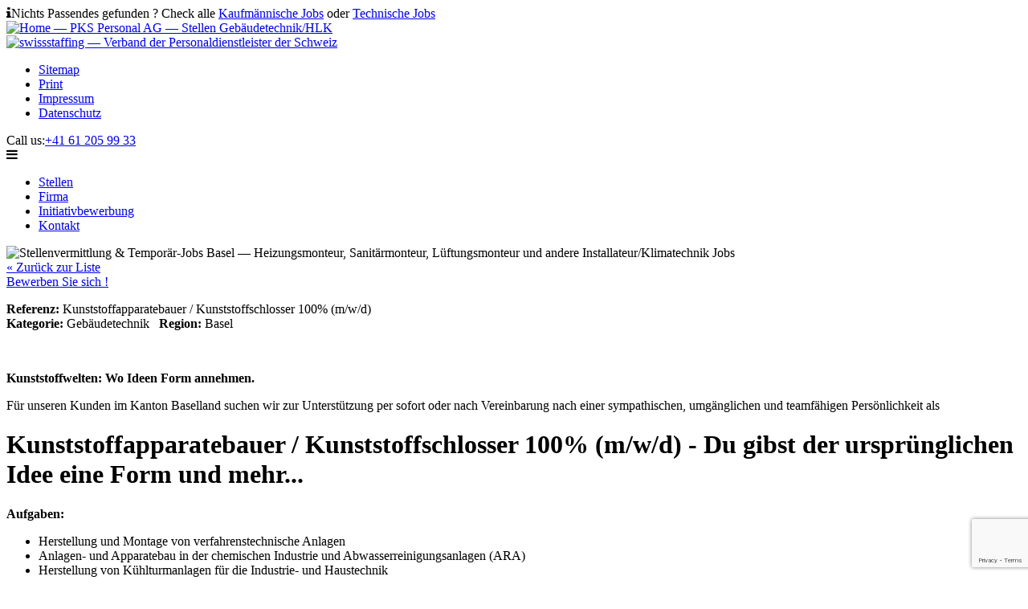

--- FILE ---
content_type: text/html; charset=UTF-8
request_url: https://www.jobs-heizungsmonteur-lueftungsmonteur-sanitaermonteur.ch/stellen/kunststoffapparatebauer-kunststoffschlosser-100-m-w-d/basel/gebaeudetechnik/39f652da
body_size: 13356
content:
<!DOCTYPE HTML>
<html lang="de">
<head>
	<meta http-equiv="Content-Type" content="text/html; charset=UTF-8" />
	<meta charset="UTF-8" />

<title>Kunststoffapparatebauer / Kunststoffschlosser 100% (m/w/d) | Basel | Gebäudetechnik</title>
<meta name="description" content="Kunststoffwelten: Wo Ideen Form annehmen. Für unseren Kunden im Kanton Baselland suchen wir zur Unterstützung per sofort   oder nach Vereinbarung  nach einer sympathischen, umgänglichen und   teamfähigen Persönlichkeit  als"/>
<meta name="keywords" content="kunststoffapparatebauer / kunststoffschlosser 100% (m/w/d),basel,gebäudetechnik"/>

		<meta name="geo.region" content="ch-bs"/>
	<meta name="geo.placename" content="Hauptstrasse 100, CH-4102 Binningen, Schweiz"/>
	<meta name="geo.position" content="47.539598064073196; 7.572857909247856"/>
	<meta name="viewport" content="initial-scale=1, maximum-scale=1">
	<meta name="Generator" content="MicroCMS by www.Openminded.Solutions"/>
	<link rel="shortcut icon" href="/favicon.ico" type="image/ico"/>
	<link rel="stylesheet" href="https://partner.jobbzz.ch/jobbzzFramework/minisites/css/style.css?v=1699633734">
	<link rel="stylesheet" href="https://maxcdn.bootstrapcdn.com/font-awesome/4.6.1/css/font-awesome.min.css">
	<script src="https://ajax.googleapis.com/ajax/libs/jquery/1.12.2/jquery.min.js"></script>
	<script src="https://partner.jobbzz.ch/jobbzzFramework/minisites/js/parsley.min.js"></script>
	<script src="https://partner.jobbzz.ch/jobbzzFramework/minisites/js/jPages.min.js"></script>
	<script src="https://partner.jobbzz.ch/jobbzzFramework/minisites/js/scripts.js?v=1699632024"></script>
	<link rel="stylesheet" href="https://partner.jobbzz.ch/jobbzzFramework/minisites/js/colorbox/colorbox.css">
	<script src="https://partner.jobbzz.ch/jobbzzFramework/minisites/js/colorbox/jquery.colorbox-min.js"></script>

</head>

<body>

  <div class="job-not-found"><i class="fa fa-info" aria-hidden="true"></i><span>Nichts Passendes gefunden ? Check alle <a href="https://www.pks-personal.ch/pks/bewerber/stellen.php" target="_blank" title="Kaufmännische Jobs">Kaufmännische Jobs</a> oder <a href="https://www.pks-personal.ch/pks/bewerber/stellen-technisch.php" target="_blank" title="Technische Jobs">Technische Jobs</a></span></a></div>

  <header class="group">
    <div class="logo">
      <a href="/" title="Home — PKS Personal AG — Stellen Gebäudetechnik/HLK"><img src="https://partner.jobbzz.ch/jobbzzFramework/minisites/img/pks-logo-new.png" alt="Home — PKS Personal AG — Stellen Gebäudetechnik/HLK"></a>
    </div>

    <div class="menus">
      <div class="menu-top">
        <a href="https://www.pks-personal.ch/pks/personalberatung/swissstaffing.php" title="swissstaffing — Verband der Personaldienstleister der Schweiz" target="_blank"><img src="https://partner.jobbzz.ch/jobbzzFramework/minisites/img/swissstaffing_jfh.png" alt="swissstaffing — Verband der Personaldienstleister der Schweiz"></a>

				<div class="cos-menu" id="cos-menu-1" data-label="Meta menu"><ul><li><a href="/sitemap" >Sitemap</a></li><li><a href="#print" >Print</a></li><li><a href="/impressum" >Impressum</a></li><li><a href="/datenschutz" >Datenschutz</a></li></ul></div>

      </div>

      <div class="phone">
        Call us:<span><a href="tel:+41612059933">+41 61 205 99 33</a></span>
      </div>

      <div class="menu-bottom">
        <div class="toggle-menu">
          <i class="fa fa-bars" aria-hidden="true"></i>
        </div>

        <div class="cos-menu" id="cos-menu-2" data-label="Main menu"><ul><li><a href="/" >Stellen</a></li><li><a href="/firma" >Firma</a></li><li><a href="/initiativbewerbung" >Initiativbewerbung</a></li><li><a href="/kontakt" >Kontakt</a></li></ul></div>

      </div>

    </div>
  </header>

  <div class="banner">
    <img src="https://partner.jobbzz.ch/jobbzzFramework/minisites/img/header-images/jobs-heizungsmonteur-lueftungsmonteur-sanitaermonteur.ch.jpg" title="Stellenvermittlung & Temporär-Jobs Basel — Heizungsmonteur, Sanitärmonteur, Lüftungsmonteur und andere Installateur/Klimatechnik Jobs" alt="Stellenvermittlung & Temporär-Jobs Basel — Heizungsmonteur, Sanitärmonteur, Lüftungsmonteur und andere Installateur/Klimatechnik Jobs">
  </div>

	<div class="main-content">

			<script type="text/javascript">
		!function(a){var b=/iPhone/i,c=/iPod/i,d=/iPad/i,e=/(?=.*\bAndroid\b)(?=.*\bMobile\b)/i,f=/Android/i,g=/(?=.*\bAndroid\b)(?=.*\bSD4930UR\b)/i,h=/(?=.*\bAndroid\b)(?=.*\b(?:KFOT|KFTT|KFJWI|KFJWA|KFSOWI|KFTHWI|KFTHWA|KFAPWI|KFAPWA|KFARWI|KFASWI|KFSAWI|KFSAWA)\b)/i,i=/IEMobile/i,j=/(?=.*\bWindows\b)(?=.*\bARM\b)/i,k=/BlackBerry/i,l=/BB10/i,m=/Opera Mini/i,n=/(CriOS|Chrome)(?=.*\bMobile\b)/i,o=/(?=.*\bFirefox\b)(?=.*\bMobile\b)/i,p=new RegExp("(?:Nexus 7|BNTV250|Kindle Fire|Silk|GT-P1000)","i"),q=function(a,b){return a.test(b)},r=function(a){var r=a||navigator.userAgent,s=r.split("[FBAN");return"undefined"!=typeof s[1]&&(r=s[0]),this.apple={phone:q(b,r),ipod:q(c,r),tablet:!q(b,r)&&q(d,r),device:q(b,r)||q(c,r)||q(d,r)},this.amazon={phone:q(g,r),tablet:!q(g,r)&&q(h,r),device:q(g,r)||q(h,r)},this.android={phone:q(g,r)||q(e,r),tablet:!q(g,r)&&!q(e,r)&&(q(h,r)||q(f,r)),device:q(g,r)||q(h,r)||q(e,r)||q(f,r)},this.windows={phone:q(i,r),tablet:q(j,r),device:q(i,r)||q(j,r)},this.other={blackberry:q(k,r),blackberry10:q(l,r),opera:q(m,r),firefox:q(o,r),chrome:q(n,r),device:q(k,r)||q(l,r)||q(m,r)||q(o,r)||q(n,r)},this.seven_inch=q(p,r),this.any=this.apple.device||this.android.device||this.windows.device||this.other.device||this.seven_inch,this.phone=this.apple.phone||this.android.phone||this.windows.phone,this.tablet=this.apple.tablet||this.android.tablet||this.windows.tablet,"undefined"==typeof window?this:void 0},s=function(){var a=new r;return a.Class=r,a};"undefined"!=typeof module&&module.exports&&"undefined"==typeof window?module.exports=r:"undefined"!=typeof module&&module.exports&&"undefined"!=typeof window?module.exports=s():"function"==typeof define&&define.amd?define("isMobile",[],a.isMobile=s()):a.isMobile=s()}(this);
		$(document).ready(function() {
			if (!(isMobile.any)) {
				$('.colorbox').colorbox({iframe:true,width:'600',height:'950',maxWidth:'95%',maxHeight:'95%',returnFocus:false,opacity:0.5});
			}
		});
		
		//remove content
		$(document).ready(function() {
			$('.job_details').siblings('hr, .elementStandard').remove();
		});
	</script>
	
	<div class="job_details">
		<a href="/stellen">&laquo; Zurück zur Liste</a>
		<!--<p>
			<span title="Facebook" class="st_facebook"></span>
			<span title="Tweet" class="st_twitter"></span>
			<span title="LinkedIn" class="st_linkedin"></span>
			<span title="Email" class="st_email"></span>
		</p>-->
		<br />
		<a href="https://www.jobbzz.ch/partner/createLead.php?job=39f652da-ecdc-ad9c-9a82-64db71e55e5c&source=Micro" class="button colorbox">Bewerben Sie sich !</a>
		
		<p><b>Referenz:</b> Kunststoffapparatebauer / Kunststoffschlosser 100% (m/w/d)		<br />
		<b>Kategorie:</b> Gebäudetechnik&nbsp;&nbsp;&nbsp;<b>Region:</b> Basel</p>
		<br />
		<p><p><strong>Kunststoffwelten: Wo Ideen Form annehmen.</strong> </p><p>Für unseren Kunden im Kanton Baselland suchen wir zur Unterstützung per sofort   oder nach Vereinbarung  nach einer sympathischen, umgänglichen und   teamfähigen Persönlichkeit  als</p></p>
		<h1>Kunststoffapparatebauer / Kunststoffschlosser 100% (m/w/d) - Du gibst der ursprünglichen Idee eine Form und mehr...</h1>
		<p><strong>Aufgaben:</strong></p><ul><li>Herstellung und Montage von verfahrenstechnische Anlagen</li><li>Anlagen- und Apparatebau in der chemischen Industrie und <span>Abwasserreinigungsanlagen (ARA) </span></li><li>Herstellung von Kühlturmanlagen für die Industrie- und Haustechnik</li><li>Auslegung, Konstruktion und Herstellung von Apparaten und Komponenten aus Kunststoff</li><li>Schweissen der thermoplastischen Kunststoffe mit den gängigen Schweissverfahren</li><li>Allgemeiner Rohrleitungsbau nach Plan <br /></li></ul>		<br />
		<p class="MsoNormal"><strong>Anforderungen:<br /></strong></p>        <ul><li>Erfolgreich abgeschlossene Ausbildung oder mehrjährige Erfahrung als Kunststoffschlosser, Anlagen- und Apparatebauer o.Ä. </li><li>Mindestens 2 Jahre Berufserfahrung als Anlagen- und Apparatebauer in den Bereichen verfahrenstechnische Anlagen für die Umwelttechnik und die chemische Industrie</li><li>Sauberes und gepflegtes Auftreten</li><li>Führerausweis Kat. B ist zwingend notwendig</li><li>Du bist zwischen 23 und 50 Jahre jung<br /></li><li>Gute Deutschkenntnisse in Wort und Schrift<br /></li></ul><p><strong>Was Dir unser Kunde bietet:</strong></p><ul><li>Offenes und innovatives Arbeitsumfeld mit Gestaltungsmöglichkeiten in einem stetig wachsenden und interessantem Marktumfeld</li><li>Langfristiger und sicherer Arbeitsplatz</li><li>Vielfältige interne und externe Weiterbildungsmöglichkeiten</li><li>Attraktive Anstellungsbedingungen und Möglichkeiten der beruflichen Weiterentwicklung</li><li>Eine werteorientierte Unternehmenskultur (Kundenorientierung, Vertrauen, Respekt und Integrität)</li></ul><div><strong>Interessiert?</strong> Dann freue ich mich auf Deine Bewerbung. Für Fragen stehe ich gerne zur Verfügung.  </div>		<hr />
		<p><b><i>Hinweis:</i></b></p>
		<p><i>Umweltschutz und Nachhaltigkeit sind uns wichtig! Bitte vermeiden Sie aufwändige Bewerbungen per Postversand. Versenden Sie diese ausschliesslich elektronisch. Wenn Sie nicht über die technischen Möglichkeiten verfügen, bearbeiten wir Ihre klassische Bewerbungsmappe trotzdem gerne. Sie wird jedoch nicht retourniert! Wir danken für Ihr Verständnis.</i></p>
		<hr />
		<p><b>PKS Personal AG</b></p>
		<p>Herr Daniel Freudiger		<br />Senior HR Consultant		<br />Hauptstrasse 100		<br />CH-4102 Binningen		<br />		<br /><br />Telefon&nbsp;&nbsp;&nbsp;&nbsp;+41 61 205 99 30		</p>
		
		<a href="https://www.jobbzz.ch/partner/createLead.php?job=39f652da-ecdc-ad9c-9a82-64db71e55e5c&source=Micro" class="button colorbox">Bewerben Sie sich !</a>
		
		<br/><p class="jobbzz-audit-path" style="color:#999;font-size:13px;">39f652da-ecdc-ad9c-9a82-64db71e55e5c-20230815-103049-0-241318306-</p><br/>
		
		<div class="clearBoth"></div>
		<a href="/stellen">&laquo; Zurück zur Liste</a>
	</div>
	
	</div>

<div class="social group">
  <div class="left">

    <h2>Follow us</h2>

    <ul>
      <li><a href="https://www.facebook.com/pksjobs" class="facebook" target="_blank" title="Facebook"><i class="fa fa-facebook" aria-hidden="true"></i></a></li>
      <li><a href="https://www.twitter.com/HRradar" class="twitter" target="_blank" title="Twitter"><i class="fa fa-twitter" aria-hidden="true"></i></a></li>
      <li><a href="https://www.instagram.com/pksjobs/" class="instagram" target="_blank" title="Instagram"><i class="fa fa-instagram" aria-hidden="true"></i></a></li>
      <li><a href="http://www.personalradar.ch/" class="rss" target="_blank" title="PersonalRadar blog"><i class="fa fa-rss" aria-hidden="true"></i></a></li>
      <li><a href="https://ch.linkedin.com/company/pks-personal-ag" class="linkedin" target="_blank" title="Linkedin"><i class="fa fa-linkedin" aria-hidden="true"></i></a></li>
      <li><a href="/kontakt" class="mail" title="E-mail"><i class="fa fa-envelope" aria-hidden="true"></i></a></li>
    </ul>

  </div>

  <div class="right">
    <h2>jobbzzStreamer</h2>

	<a href="https://partner.jobbzz.ch/jobbzzStreamerSubscribe.php?type=b&pid=d4b205df-1b03-5e09-a627-4ba726521ad4" class="button-email"><i class="fa fa-envelope" aria-hidden="true"></i><span>Per Email</span></a><br>

    Ja, bitte senden Sie mir die aktuellsten Stellen gratis und franko frei Haus.
  </div>
</div>

<div class="banners group">
  <div class="left">
    <a href="https://www.pks-personal.ch/pks/index.php" target="_blank" title="PKS Personal AG Basel — Aktuelle Stellen Gebäudetechnik/HLK — Alle Jobs ..."><img src="https://partner.jobbzz.ch/jobbzzFramework/minisites/img/pks-logo-new.png" alt="PKS Personal AG Basel — Aktuelle Stellen Gebäudetechnik/HLK — Alle Jobs ..."></a>
  </div>

  <div class="right">
    <a href="https://www.pks-personal.ch/pks/bewerber/stellen-technisch.php" title="PKS Personal AG Basel — Aktuelle Stellen: Heizungsmonteur, Sanitärmonteur, Lüftungsmonteur — Alle Jobs ..." target="_blank"><img src="https://partner.jobbzz.ch/jobbzzFramework/minisites/img/pks-slogan.jpg" alt="PKS Personal AG Basel — Aktuelle Stellen: Heizungsmonteur, Sanitärmonteur, Lüftungsmonteur — Alle Jobs ..."></a>
  </div>
</div>

<div class="footer-menu">
	<div class="cos-menu" id="cos-menu-1" data-label="Footer menu"><ul><li><a href="/" >Stellen</a></li><li><a href="/firma" >Firma</a></li><li><a href="/initiativbewerbung" >Initiativbewerbung</a></li><li><a href="/kontakt" >Kontakt</a></li></ul></div>
</div>

<div class="footer-text">
  PKS Personal AG, Hauptstrasse 100, CH-4102 Binningen, Schweiz | Tel  <a href="tel:+41 61 205 99 33">+41 61 205 99 33</a>
  <span><br><a href="https://www.pks-personal.ch/pks/impressum/disclaimer.php" target="_blank">Disclaimer</a> | Copyright © PKS 2026</span>
</div>

<script src="https://www.google.com/recaptcha/api.js?render=6LcqbQopAAAAAPmWVbgny3aPiFGfLSgpFAaNMYwM&onload=recaptchaLoad"></script>

</body>
</html>


--- FILE ---
content_type: text/html; charset=utf-8
request_url: https://www.google.com/recaptcha/api2/anchor?ar=1&k=6LcqbQopAAAAAPmWVbgny3aPiFGfLSgpFAaNMYwM&co=aHR0cHM6Ly93d3cuam9icy1oZWl6dW5nc21vbnRldXItbHVlZnR1bmdzbW9udGV1ci1zYW5pdGFlcm1vbnRldXIuY2g6NDQz&hl=en&v=N67nZn4AqZkNcbeMu4prBgzg&size=invisible&anchor-ms=20000&execute-ms=30000&cb=eyxmpnkuz6mv
body_size: 48772
content:
<!DOCTYPE HTML><html dir="ltr" lang="en"><head><meta http-equiv="Content-Type" content="text/html; charset=UTF-8">
<meta http-equiv="X-UA-Compatible" content="IE=edge">
<title>reCAPTCHA</title>
<style type="text/css">
/* cyrillic-ext */
@font-face {
  font-family: 'Roboto';
  font-style: normal;
  font-weight: 400;
  font-stretch: 100%;
  src: url(//fonts.gstatic.com/s/roboto/v48/KFO7CnqEu92Fr1ME7kSn66aGLdTylUAMa3GUBHMdazTgWw.woff2) format('woff2');
  unicode-range: U+0460-052F, U+1C80-1C8A, U+20B4, U+2DE0-2DFF, U+A640-A69F, U+FE2E-FE2F;
}
/* cyrillic */
@font-face {
  font-family: 'Roboto';
  font-style: normal;
  font-weight: 400;
  font-stretch: 100%;
  src: url(//fonts.gstatic.com/s/roboto/v48/KFO7CnqEu92Fr1ME7kSn66aGLdTylUAMa3iUBHMdazTgWw.woff2) format('woff2');
  unicode-range: U+0301, U+0400-045F, U+0490-0491, U+04B0-04B1, U+2116;
}
/* greek-ext */
@font-face {
  font-family: 'Roboto';
  font-style: normal;
  font-weight: 400;
  font-stretch: 100%;
  src: url(//fonts.gstatic.com/s/roboto/v48/KFO7CnqEu92Fr1ME7kSn66aGLdTylUAMa3CUBHMdazTgWw.woff2) format('woff2');
  unicode-range: U+1F00-1FFF;
}
/* greek */
@font-face {
  font-family: 'Roboto';
  font-style: normal;
  font-weight: 400;
  font-stretch: 100%;
  src: url(//fonts.gstatic.com/s/roboto/v48/KFO7CnqEu92Fr1ME7kSn66aGLdTylUAMa3-UBHMdazTgWw.woff2) format('woff2');
  unicode-range: U+0370-0377, U+037A-037F, U+0384-038A, U+038C, U+038E-03A1, U+03A3-03FF;
}
/* math */
@font-face {
  font-family: 'Roboto';
  font-style: normal;
  font-weight: 400;
  font-stretch: 100%;
  src: url(//fonts.gstatic.com/s/roboto/v48/KFO7CnqEu92Fr1ME7kSn66aGLdTylUAMawCUBHMdazTgWw.woff2) format('woff2');
  unicode-range: U+0302-0303, U+0305, U+0307-0308, U+0310, U+0312, U+0315, U+031A, U+0326-0327, U+032C, U+032F-0330, U+0332-0333, U+0338, U+033A, U+0346, U+034D, U+0391-03A1, U+03A3-03A9, U+03B1-03C9, U+03D1, U+03D5-03D6, U+03F0-03F1, U+03F4-03F5, U+2016-2017, U+2034-2038, U+203C, U+2040, U+2043, U+2047, U+2050, U+2057, U+205F, U+2070-2071, U+2074-208E, U+2090-209C, U+20D0-20DC, U+20E1, U+20E5-20EF, U+2100-2112, U+2114-2115, U+2117-2121, U+2123-214F, U+2190, U+2192, U+2194-21AE, U+21B0-21E5, U+21F1-21F2, U+21F4-2211, U+2213-2214, U+2216-22FF, U+2308-230B, U+2310, U+2319, U+231C-2321, U+2336-237A, U+237C, U+2395, U+239B-23B7, U+23D0, U+23DC-23E1, U+2474-2475, U+25AF, U+25B3, U+25B7, U+25BD, U+25C1, U+25CA, U+25CC, U+25FB, U+266D-266F, U+27C0-27FF, U+2900-2AFF, U+2B0E-2B11, U+2B30-2B4C, U+2BFE, U+3030, U+FF5B, U+FF5D, U+1D400-1D7FF, U+1EE00-1EEFF;
}
/* symbols */
@font-face {
  font-family: 'Roboto';
  font-style: normal;
  font-weight: 400;
  font-stretch: 100%;
  src: url(//fonts.gstatic.com/s/roboto/v48/KFO7CnqEu92Fr1ME7kSn66aGLdTylUAMaxKUBHMdazTgWw.woff2) format('woff2');
  unicode-range: U+0001-000C, U+000E-001F, U+007F-009F, U+20DD-20E0, U+20E2-20E4, U+2150-218F, U+2190, U+2192, U+2194-2199, U+21AF, U+21E6-21F0, U+21F3, U+2218-2219, U+2299, U+22C4-22C6, U+2300-243F, U+2440-244A, U+2460-24FF, U+25A0-27BF, U+2800-28FF, U+2921-2922, U+2981, U+29BF, U+29EB, U+2B00-2BFF, U+4DC0-4DFF, U+FFF9-FFFB, U+10140-1018E, U+10190-1019C, U+101A0, U+101D0-101FD, U+102E0-102FB, U+10E60-10E7E, U+1D2C0-1D2D3, U+1D2E0-1D37F, U+1F000-1F0FF, U+1F100-1F1AD, U+1F1E6-1F1FF, U+1F30D-1F30F, U+1F315, U+1F31C, U+1F31E, U+1F320-1F32C, U+1F336, U+1F378, U+1F37D, U+1F382, U+1F393-1F39F, U+1F3A7-1F3A8, U+1F3AC-1F3AF, U+1F3C2, U+1F3C4-1F3C6, U+1F3CA-1F3CE, U+1F3D4-1F3E0, U+1F3ED, U+1F3F1-1F3F3, U+1F3F5-1F3F7, U+1F408, U+1F415, U+1F41F, U+1F426, U+1F43F, U+1F441-1F442, U+1F444, U+1F446-1F449, U+1F44C-1F44E, U+1F453, U+1F46A, U+1F47D, U+1F4A3, U+1F4B0, U+1F4B3, U+1F4B9, U+1F4BB, U+1F4BF, U+1F4C8-1F4CB, U+1F4D6, U+1F4DA, U+1F4DF, U+1F4E3-1F4E6, U+1F4EA-1F4ED, U+1F4F7, U+1F4F9-1F4FB, U+1F4FD-1F4FE, U+1F503, U+1F507-1F50B, U+1F50D, U+1F512-1F513, U+1F53E-1F54A, U+1F54F-1F5FA, U+1F610, U+1F650-1F67F, U+1F687, U+1F68D, U+1F691, U+1F694, U+1F698, U+1F6AD, U+1F6B2, U+1F6B9-1F6BA, U+1F6BC, U+1F6C6-1F6CF, U+1F6D3-1F6D7, U+1F6E0-1F6EA, U+1F6F0-1F6F3, U+1F6F7-1F6FC, U+1F700-1F7FF, U+1F800-1F80B, U+1F810-1F847, U+1F850-1F859, U+1F860-1F887, U+1F890-1F8AD, U+1F8B0-1F8BB, U+1F8C0-1F8C1, U+1F900-1F90B, U+1F93B, U+1F946, U+1F984, U+1F996, U+1F9E9, U+1FA00-1FA6F, U+1FA70-1FA7C, U+1FA80-1FA89, U+1FA8F-1FAC6, U+1FACE-1FADC, U+1FADF-1FAE9, U+1FAF0-1FAF8, U+1FB00-1FBFF;
}
/* vietnamese */
@font-face {
  font-family: 'Roboto';
  font-style: normal;
  font-weight: 400;
  font-stretch: 100%;
  src: url(//fonts.gstatic.com/s/roboto/v48/KFO7CnqEu92Fr1ME7kSn66aGLdTylUAMa3OUBHMdazTgWw.woff2) format('woff2');
  unicode-range: U+0102-0103, U+0110-0111, U+0128-0129, U+0168-0169, U+01A0-01A1, U+01AF-01B0, U+0300-0301, U+0303-0304, U+0308-0309, U+0323, U+0329, U+1EA0-1EF9, U+20AB;
}
/* latin-ext */
@font-face {
  font-family: 'Roboto';
  font-style: normal;
  font-weight: 400;
  font-stretch: 100%;
  src: url(//fonts.gstatic.com/s/roboto/v48/KFO7CnqEu92Fr1ME7kSn66aGLdTylUAMa3KUBHMdazTgWw.woff2) format('woff2');
  unicode-range: U+0100-02BA, U+02BD-02C5, U+02C7-02CC, U+02CE-02D7, U+02DD-02FF, U+0304, U+0308, U+0329, U+1D00-1DBF, U+1E00-1E9F, U+1EF2-1EFF, U+2020, U+20A0-20AB, U+20AD-20C0, U+2113, U+2C60-2C7F, U+A720-A7FF;
}
/* latin */
@font-face {
  font-family: 'Roboto';
  font-style: normal;
  font-weight: 400;
  font-stretch: 100%;
  src: url(//fonts.gstatic.com/s/roboto/v48/KFO7CnqEu92Fr1ME7kSn66aGLdTylUAMa3yUBHMdazQ.woff2) format('woff2');
  unicode-range: U+0000-00FF, U+0131, U+0152-0153, U+02BB-02BC, U+02C6, U+02DA, U+02DC, U+0304, U+0308, U+0329, U+2000-206F, U+20AC, U+2122, U+2191, U+2193, U+2212, U+2215, U+FEFF, U+FFFD;
}
/* cyrillic-ext */
@font-face {
  font-family: 'Roboto';
  font-style: normal;
  font-weight: 500;
  font-stretch: 100%;
  src: url(//fonts.gstatic.com/s/roboto/v48/KFO7CnqEu92Fr1ME7kSn66aGLdTylUAMa3GUBHMdazTgWw.woff2) format('woff2');
  unicode-range: U+0460-052F, U+1C80-1C8A, U+20B4, U+2DE0-2DFF, U+A640-A69F, U+FE2E-FE2F;
}
/* cyrillic */
@font-face {
  font-family: 'Roboto';
  font-style: normal;
  font-weight: 500;
  font-stretch: 100%;
  src: url(//fonts.gstatic.com/s/roboto/v48/KFO7CnqEu92Fr1ME7kSn66aGLdTylUAMa3iUBHMdazTgWw.woff2) format('woff2');
  unicode-range: U+0301, U+0400-045F, U+0490-0491, U+04B0-04B1, U+2116;
}
/* greek-ext */
@font-face {
  font-family: 'Roboto';
  font-style: normal;
  font-weight: 500;
  font-stretch: 100%;
  src: url(//fonts.gstatic.com/s/roboto/v48/KFO7CnqEu92Fr1ME7kSn66aGLdTylUAMa3CUBHMdazTgWw.woff2) format('woff2');
  unicode-range: U+1F00-1FFF;
}
/* greek */
@font-face {
  font-family: 'Roboto';
  font-style: normal;
  font-weight: 500;
  font-stretch: 100%;
  src: url(//fonts.gstatic.com/s/roboto/v48/KFO7CnqEu92Fr1ME7kSn66aGLdTylUAMa3-UBHMdazTgWw.woff2) format('woff2');
  unicode-range: U+0370-0377, U+037A-037F, U+0384-038A, U+038C, U+038E-03A1, U+03A3-03FF;
}
/* math */
@font-face {
  font-family: 'Roboto';
  font-style: normal;
  font-weight: 500;
  font-stretch: 100%;
  src: url(//fonts.gstatic.com/s/roboto/v48/KFO7CnqEu92Fr1ME7kSn66aGLdTylUAMawCUBHMdazTgWw.woff2) format('woff2');
  unicode-range: U+0302-0303, U+0305, U+0307-0308, U+0310, U+0312, U+0315, U+031A, U+0326-0327, U+032C, U+032F-0330, U+0332-0333, U+0338, U+033A, U+0346, U+034D, U+0391-03A1, U+03A3-03A9, U+03B1-03C9, U+03D1, U+03D5-03D6, U+03F0-03F1, U+03F4-03F5, U+2016-2017, U+2034-2038, U+203C, U+2040, U+2043, U+2047, U+2050, U+2057, U+205F, U+2070-2071, U+2074-208E, U+2090-209C, U+20D0-20DC, U+20E1, U+20E5-20EF, U+2100-2112, U+2114-2115, U+2117-2121, U+2123-214F, U+2190, U+2192, U+2194-21AE, U+21B0-21E5, U+21F1-21F2, U+21F4-2211, U+2213-2214, U+2216-22FF, U+2308-230B, U+2310, U+2319, U+231C-2321, U+2336-237A, U+237C, U+2395, U+239B-23B7, U+23D0, U+23DC-23E1, U+2474-2475, U+25AF, U+25B3, U+25B7, U+25BD, U+25C1, U+25CA, U+25CC, U+25FB, U+266D-266F, U+27C0-27FF, U+2900-2AFF, U+2B0E-2B11, U+2B30-2B4C, U+2BFE, U+3030, U+FF5B, U+FF5D, U+1D400-1D7FF, U+1EE00-1EEFF;
}
/* symbols */
@font-face {
  font-family: 'Roboto';
  font-style: normal;
  font-weight: 500;
  font-stretch: 100%;
  src: url(//fonts.gstatic.com/s/roboto/v48/KFO7CnqEu92Fr1ME7kSn66aGLdTylUAMaxKUBHMdazTgWw.woff2) format('woff2');
  unicode-range: U+0001-000C, U+000E-001F, U+007F-009F, U+20DD-20E0, U+20E2-20E4, U+2150-218F, U+2190, U+2192, U+2194-2199, U+21AF, U+21E6-21F0, U+21F3, U+2218-2219, U+2299, U+22C4-22C6, U+2300-243F, U+2440-244A, U+2460-24FF, U+25A0-27BF, U+2800-28FF, U+2921-2922, U+2981, U+29BF, U+29EB, U+2B00-2BFF, U+4DC0-4DFF, U+FFF9-FFFB, U+10140-1018E, U+10190-1019C, U+101A0, U+101D0-101FD, U+102E0-102FB, U+10E60-10E7E, U+1D2C0-1D2D3, U+1D2E0-1D37F, U+1F000-1F0FF, U+1F100-1F1AD, U+1F1E6-1F1FF, U+1F30D-1F30F, U+1F315, U+1F31C, U+1F31E, U+1F320-1F32C, U+1F336, U+1F378, U+1F37D, U+1F382, U+1F393-1F39F, U+1F3A7-1F3A8, U+1F3AC-1F3AF, U+1F3C2, U+1F3C4-1F3C6, U+1F3CA-1F3CE, U+1F3D4-1F3E0, U+1F3ED, U+1F3F1-1F3F3, U+1F3F5-1F3F7, U+1F408, U+1F415, U+1F41F, U+1F426, U+1F43F, U+1F441-1F442, U+1F444, U+1F446-1F449, U+1F44C-1F44E, U+1F453, U+1F46A, U+1F47D, U+1F4A3, U+1F4B0, U+1F4B3, U+1F4B9, U+1F4BB, U+1F4BF, U+1F4C8-1F4CB, U+1F4D6, U+1F4DA, U+1F4DF, U+1F4E3-1F4E6, U+1F4EA-1F4ED, U+1F4F7, U+1F4F9-1F4FB, U+1F4FD-1F4FE, U+1F503, U+1F507-1F50B, U+1F50D, U+1F512-1F513, U+1F53E-1F54A, U+1F54F-1F5FA, U+1F610, U+1F650-1F67F, U+1F687, U+1F68D, U+1F691, U+1F694, U+1F698, U+1F6AD, U+1F6B2, U+1F6B9-1F6BA, U+1F6BC, U+1F6C6-1F6CF, U+1F6D3-1F6D7, U+1F6E0-1F6EA, U+1F6F0-1F6F3, U+1F6F7-1F6FC, U+1F700-1F7FF, U+1F800-1F80B, U+1F810-1F847, U+1F850-1F859, U+1F860-1F887, U+1F890-1F8AD, U+1F8B0-1F8BB, U+1F8C0-1F8C1, U+1F900-1F90B, U+1F93B, U+1F946, U+1F984, U+1F996, U+1F9E9, U+1FA00-1FA6F, U+1FA70-1FA7C, U+1FA80-1FA89, U+1FA8F-1FAC6, U+1FACE-1FADC, U+1FADF-1FAE9, U+1FAF0-1FAF8, U+1FB00-1FBFF;
}
/* vietnamese */
@font-face {
  font-family: 'Roboto';
  font-style: normal;
  font-weight: 500;
  font-stretch: 100%;
  src: url(//fonts.gstatic.com/s/roboto/v48/KFO7CnqEu92Fr1ME7kSn66aGLdTylUAMa3OUBHMdazTgWw.woff2) format('woff2');
  unicode-range: U+0102-0103, U+0110-0111, U+0128-0129, U+0168-0169, U+01A0-01A1, U+01AF-01B0, U+0300-0301, U+0303-0304, U+0308-0309, U+0323, U+0329, U+1EA0-1EF9, U+20AB;
}
/* latin-ext */
@font-face {
  font-family: 'Roboto';
  font-style: normal;
  font-weight: 500;
  font-stretch: 100%;
  src: url(//fonts.gstatic.com/s/roboto/v48/KFO7CnqEu92Fr1ME7kSn66aGLdTylUAMa3KUBHMdazTgWw.woff2) format('woff2');
  unicode-range: U+0100-02BA, U+02BD-02C5, U+02C7-02CC, U+02CE-02D7, U+02DD-02FF, U+0304, U+0308, U+0329, U+1D00-1DBF, U+1E00-1E9F, U+1EF2-1EFF, U+2020, U+20A0-20AB, U+20AD-20C0, U+2113, U+2C60-2C7F, U+A720-A7FF;
}
/* latin */
@font-face {
  font-family: 'Roboto';
  font-style: normal;
  font-weight: 500;
  font-stretch: 100%;
  src: url(//fonts.gstatic.com/s/roboto/v48/KFO7CnqEu92Fr1ME7kSn66aGLdTylUAMa3yUBHMdazQ.woff2) format('woff2');
  unicode-range: U+0000-00FF, U+0131, U+0152-0153, U+02BB-02BC, U+02C6, U+02DA, U+02DC, U+0304, U+0308, U+0329, U+2000-206F, U+20AC, U+2122, U+2191, U+2193, U+2212, U+2215, U+FEFF, U+FFFD;
}
/* cyrillic-ext */
@font-face {
  font-family: 'Roboto';
  font-style: normal;
  font-weight: 900;
  font-stretch: 100%;
  src: url(//fonts.gstatic.com/s/roboto/v48/KFO7CnqEu92Fr1ME7kSn66aGLdTylUAMa3GUBHMdazTgWw.woff2) format('woff2');
  unicode-range: U+0460-052F, U+1C80-1C8A, U+20B4, U+2DE0-2DFF, U+A640-A69F, U+FE2E-FE2F;
}
/* cyrillic */
@font-face {
  font-family: 'Roboto';
  font-style: normal;
  font-weight: 900;
  font-stretch: 100%;
  src: url(//fonts.gstatic.com/s/roboto/v48/KFO7CnqEu92Fr1ME7kSn66aGLdTylUAMa3iUBHMdazTgWw.woff2) format('woff2');
  unicode-range: U+0301, U+0400-045F, U+0490-0491, U+04B0-04B1, U+2116;
}
/* greek-ext */
@font-face {
  font-family: 'Roboto';
  font-style: normal;
  font-weight: 900;
  font-stretch: 100%;
  src: url(//fonts.gstatic.com/s/roboto/v48/KFO7CnqEu92Fr1ME7kSn66aGLdTylUAMa3CUBHMdazTgWw.woff2) format('woff2');
  unicode-range: U+1F00-1FFF;
}
/* greek */
@font-face {
  font-family: 'Roboto';
  font-style: normal;
  font-weight: 900;
  font-stretch: 100%;
  src: url(//fonts.gstatic.com/s/roboto/v48/KFO7CnqEu92Fr1ME7kSn66aGLdTylUAMa3-UBHMdazTgWw.woff2) format('woff2');
  unicode-range: U+0370-0377, U+037A-037F, U+0384-038A, U+038C, U+038E-03A1, U+03A3-03FF;
}
/* math */
@font-face {
  font-family: 'Roboto';
  font-style: normal;
  font-weight: 900;
  font-stretch: 100%;
  src: url(//fonts.gstatic.com/s/roboto/v48/KFO7CnqEu92Fr1ME7kSn66aGLdTylUAMawCUBHMdazTgWw.woff2) format('woff2');
  unicode-range: U+0302-0303, U+0305, U+0307-0308, U+0310, U+0312, U+0315, U+031A, U+0326-0327, U+032C, U+032F-0330, U+0332-0333, U+0338, U+033A, U+0346, U+034D, U+0391-03A1, U+03A3-03A9, U+03B1-03C9, U+03D1, U+03D5-03D6, U+03F0-03F1, U+03F4-03F5, U+2016-2017, U+2034-2038, U+203C, U+2040, U+2043, U+2047, U+2050, U+2057, U+205F, U+2070-2071, U+2074-208E, U+2090-209C, U+20D0-20DC, U+20E1, U+20E5-20EF, U+2100-2112, U+2114-2115, U+2117-2121, U+2123-214F, U+2190, U+2192, U+2194-21AE, U+21B0-21E5, U+21F1-21F2, U+21F4-2211, U+2213-2214, U+2216-22FF, U+2308-230B, U+2310, U+2319, U+231C-2321, U+2336-237A, U+237C, U+2395, U+239B-23B7, U+23D0, U+23DC-23E1, U+2474-2475, U+25AF, U+25B3, U+25B7, U+25BD, U+25C1, U+25CA, U+25CC, U+25FB, U+266D-266F, U+27C0-27FF, U+2900-2AFF, U+2B0E-2B11, U+2B30-2B4C, U+2BFE, U+3030, U+FF5B, U+FF5D, U+1D400-1D7FF, U+1EE00-1EEFF;
}
/* symbols */
@font-face {
  font-family: 'Roboto';
  font-style: normal;
  font-weight: 900;
  font-stretch: 100%;
  src: url(//fonts.gstatic.com/s/roboto/v48/KFO7CnqEu92Fr1ME7kSn66aGLdTylUAMaxKUBHMdazTgWw.woff2) format('woff2');
  unicode-range: U+0001-000C, U+000E-001F, U+007F-009F, U+20DD-20E0, U+20E2-20E4, U+2150-218F, U+2190, U+2192, U+2194-2199, U+21AF, U+21E6-21F0, U+21F3, U+2218-2219, U+2299, U+22C4-22C6, U+2300-243F, U+2440-244A, U+2460-24FF, U+25A0-27BF, U+2800-28FF, U+2921-2922, U+2981, U+29BF, U+29EB, U+2B00-2BFF, U+4DC0-4DFF, U+FFF9-FFFB, U+10140-1018E, U+10190-1019C, U+101A0, U+101D0-101FD, U+102E0-102FB, U+10E60-10E7E, U+1D2C0-1D2D3, U+1D2E0-1D37F, U+1F000-1F0FF, U+1F100-1F1AD, U+1F1E6-1F1FF, U+1F30D-1F30F, U+1F315, U+1F31C, U+1F31E, U+1F320-1F32C, U+1F336, U+1F378, U+1F37D, U+1F382, U+1F393-1F39F, U+1F3A7-1F3A8, U+1F3AC-1F3AF, U+1F3C2, U+1F3C4-1F3C6, U+1F3CA-1F3CE, U+1F3D4-1F3E0, U+1F3ED, U+1F3F1-1F3F3, U+1F3F5-1F3F7, U+1F408, U+1F415, U+1F41F, U+1F426, U+1F43F, U+1F441-1F442, U+1F444, U+1F446-1F449, U+1F44C-1F44E, U+1F453, U+1F46A, U+1F47D, U+1F4A3, U+1F4B0, U+1F4B3, U+1F4B9, U+1F4BB, U+1F4BF, U+1F4C8-1F4CB, U+1F4D6, U+1F4DA, U+1F4DF, U+1F4E3-1F4E6, U+1F4EA-1F4ED, U+1F4F7, U+1F4F9-1F4FB, U+1F4FD-1F4FE, U+1F503, U+1F507-1F50B, U+1F50D, U+1F512-1F513, U+1F53E-1F54A, U+1F54F-1F5FA, U+1F610, U+1F650-1F67F, U+1F687, U+1F68D, U+1F691, U+1F694, U+1F698, U+1F6AD, U+1F6B2, U+1F6B9-1F6BA, U+1F6BC, U+1F6C6-1F6CF, U+1F6D3-1F6D7, U+1F6E0-1F6EA, U+1F6F0-1F6F3, U+1F6F7-1F6FC, U+1F700-1F7FF, U+1F800-1F80B, U+1F810-1F847, U+1F850-1F859, U+1F860-1F887, U+1F890-1F8AD, U+1F8B0-1F8BB, U+1F8C0-1F8C1, U+1F900-1F90B, U+1F93B, U+1F946, U+1F984, U+1F996, U+1F9E9, U+1FA00-1FA6F, U+1FA70-1FA7C, U+1FA80-1FA89, U+1FA8F-1FAC6, U+1FACE-1FADC, U+1FADF-1FAE9, U+1FAF0-1FAF8, U+1FB00-1FBFF;
}
/* vietnamese */
@font-face {
  font-family: 'Roboto';
  font-style: normal;
  font-weight: 900;
  font-stretch: 100%;
  src: url(//fonts.gstatic.com/s/roboto/v48/KFO7CnqEu92Fr1ME7kSn66aGLdTylUAMa3OUBHMdazTgWw.woff2) format('woff2');
  unicode-range: U+0102-0103, U+0110-0111, U+0128-0129, U+0168-0169, U+01A0-01A1, U+01AF-01B0, U+0300-0301, U+0303-0304, U+0308-0309, U+0323, U+0329, U+1EA0-1EF9, U+20AB;
}
/* latin-ext */
@font-face {
  font-family: 'Roboto';
  font-style: normal;
  font-weight: 900;
  font-stretch: 100%;
  src: url(//fonts.gstatic.com/s/roboto/v48/KFO7CnqEu92Fr1ME7kSn66aGLdTylUAMa3KUBHMdazTgWw.woff2) format('woff2');
  unicode-range: U+0100-02BA, U+02BD-02C5, U+02C7-02CC, U+02CE-02D7, U+02DD-02FF, U+0304, U+0308, U+0329, U+1D00-1DBF, U+1E00-1E9F, U+1EF2-1EFF, U+2020, U+20A0-20AB, U+20AD-20C0, U+2113, U+2C60-2C7F, U+A720-A7FF;
}
/* latin */
@font-face {
  font-family: 'Roboto';
  font-style: normal;
  font-weight: 900;
  font-stretch: 100%;
  src: url(//fonts.gstatic.com/s/roboto/v48/KFO7CnqEu92Fr1ME7kSn66aGLdTylUAMa3yUBHMdazQ.woff2) format('woff2');
  unicode-range: U+0000-00FF, U+0131, U+0152-0153, U+02BB-02BC, U+02C6, U+02DA, U+02DC, U+0304, U+0308, U+0329, U+2000-206F, U+20AC, U+2122, U+2191, U+2193, U+2212, U+2215, U+FEFF, U+FFFD;
}

</style>
<link rel="stylesheet" type="text/css" href="https://www.gstatic.com/recaptcha/releases/N67nZn4AqZkNcbeMu4prBgzg/styles__ltr.css">
<script nonce="ZpgPYfEzIaOBawifQem3Cw" type="text/javascript">window['__recaptcha_api'] = 'https://www.google.com/recaptcha/api2/';</script>
<script type="text/javascript" src="https://www.gstatic.com/recaptcha/releases/N67nZn4AqZkNcbeMu4prBgzg/recaptcha__en.js" nonce="ZpgPYfEzIaOBawifQem3Cw">
      
    </script></head>
<body><div id="rc-anchor-alert" class="rc-anchor-alert"></div>
<input type="hidden" id="recaptcha-token" value="[base64]">
<script type="text/javascript" nonce="ZpgPYfEzIaOBawifQem3Cw">
      recaptcha.anchor.Main.init("[\x22ainput\x22,[\x22bgdata\x22,\x22\x22,\[base64]/[base64]/[base64]/bmV3IHJbeF0oY1swXSk6RT09Mj9uZXcgclt4XShjWzBdLGNbMV0pOkU9PTM/bmV3IHJbeF0oY1swXSxjWzFdLGNbMl0pOkU9PTQ/[base64]/[base64]/[base64]/[base64]/[base64]/[base64]/[base64]/[base64]\x22,\[base64]\\u003d\\u003d\x22,\x22w79Gw605d8KswovDugDDiEU0fXNbwrTChwDDgiXCqA1pwqHCrSjCrUsRw40/[base64]/w59RwrLDqMOzwq81w6/Cs8KPw5nCtSLDsWh+UsO/wrk6OH7CgcKRw5fCicOUwobCmVnCosOlw4bCsgPDj8Kow6HCssKHw7N+GhVXJcO+wqwDwpxKFMO2Cw0MR8KnIGjDg8K8JcKPw5bCkgXCtgV2TGVjwqvDthUfVW3CusK4PinDusOdw5lRAW3CqjHDg8Omw5gQw6LDtcOaXS3Dm8OQw54MbcKCwo/DksKnOgwlSHrDknMQwpxnMcKmKMONwoowwoo5w4jCuMOFNcKjw6ZkwrHCk8OBwpYQw5XCi2PDhcOlFVFXwr/CtUMyOMKjacOCwqjCtMOvw7HDpnfCssKudX4yw7/DrknCqmjDpGjDu8KEwpk1woTCvcOTwr1ZWwxTCsOFXlcHwr3CqxF5UhthSMOic8Ouwp/DtBYtwpHDiih6w6rDusO3wptVwpfCnHTCi1DCpsK3QcKAAcOPw7ouwrxrwqXCq8ODe1BKZyPChcKzw7RCw53Cpygtw7FACsKGwrDDu8KIAMK1wpXDp8K/w4Mjw4ZqNGtxwpEVKTXCl1zDv8O9CF3CqmLDsxNMH8OtwqDDnGAPwoHCsMKUP199w6nDsMOOXsKxMyHDmTnCjB4AwolNbAvCgcO1w4QsbE7DpTnDhMOwO0nDvcKgBitgEcK7FB54wrnDqcOaX2s4w6JvQC4uw7k+DTbDgsKDwp0cJcOLw77Cn8OEADbCtMO8w6PDlz/[base64]/ClcKBfsKCwoszw7PDu8ObFBXCsW3Cjn3CjVLCgcO0QsOvV8KVa1/DnsKJw5XCicOrQMK0w7XDtsONT8KdJsKHOcOCw7VNVsOOFsO0w7DCn8KQwqouwqV2wosQw5Mlw6LDlMKJw6XCm8KKTisEJA11RFJ6wr0sw73DusOKw4/Cmk/CoMOjcjkdwrpVInAPw5teaFjDpj3CizEswpxAw48UwpdWw4UHwq7DriNmf8OOw5TDry9qwqvCk2XDmcK5YcK0w7PDtsKNwqXDrMOvw7HDtijClEh1w43DgRRdO8Ocw6wZwqDCog7CksKEdcKMwoDDoMODCMO0wqB/[base64]/DmsOhw7Bvw77Cv8K1wrsGwqHCq8OYw5VKw6jCj3INwqjCnMKlw7t7w7MNw5YCFcKtZCbDpkbDm8O4wq0xwrXDhcOPTk3ClsK0wpzCk003N8Kkw6Jywp7CtsKKXMKdPj3CuwLCrDDDoTE9E8OUajLCuMKEwqdVwrEGRcKcwrbDvR/DiMODOm3CvVYPDcK1VcK6J0TCrxjCr2LDrFxgcMK5woTDrzBsFWR1ejB/UE1Sw4tZBhbCgFnDvcKdwq7Dh24AMGzDgTV/O0/CjcO2wrQ4dcKBcVwwwrlDYFYiw7XDjMOEwr/DuS05w58oWDBFwoJww4zDm2F6wpVZZcKswo3CpcOEw6M4w7VBPcOFwrPCpcO/M8O9w4TDk0TDnUrCr8OJwpLCgzkBNRJgwrvDkWHDjcKFDC3CgBdLw6TDnRvCpWs4w6VWwoLDtsOkwp4qwqLCkQ/CrcKkw7xhJAUew6oMBsKWw6PDmnbDjlHCtyfCs8OlwqRAw5LCg8KiwqHCsGJrYMOKw5nCkMKWwqscImjDlMOtwrM5G8K/wqPCrMO+w6HDscKOw5zDgR7Dq8OXwpRBw4Rvw4FKI8OoDsK4wodFcsOEw5DDncK3w68sQwRoYQDDsFLCl0rDlxbCj1UTEsKBb8OKJcKobTJew705DgbCoiXCtcOSNMKEw5bCoEpdwpF3DsOlH8KgwrxdesKTQcKePwprw7l0XQpqfMOYw7/[base64]/[base64]/AMOuB8Osw5HCl8KWw7p7wotiw7PDgxgRw4QYwp/[base64]/[base64]/CMO6wrYCMGU8w7bDnMO5P8OlQBECwqdmacKUwpx4ElJMw7bDiMOaw7o/UHvCrsKHBcO5wrHCgMKUw7bDvAHCrMKQNA/DmHDDn0LDrT52KMKIw5/ChTDCpXsKQBbDqzs2w4rDhMOqIEA/w4pUwpNowqPDr8ONw79dwrwtwo3DscKlIMOCRMK7O8KqwqXCosKqwpkzW8OxAUFzw5/CsMKHa1giNnpkOG9gw7nCkkguGh0bTmXDvzPDkgrCrnU6woTDmB0Dw6bCjwnCncOhwr46TgwxPsKEIWHDk8OqwpA/[base64]/CusKLVHbDnQHCuMOOVsKNISJQO8Okwq9oPcOQexnCnsOoZ8KMwoBywr0cXUnDs8OdU8KfXF7CuMK5w6gpw4gCwpfCiMO6wq9FTkAGGMKDw7M/G8ObwoZTwqJ+wpNRAcKjXnfCrsKFJsKTdsOXFj7Ch8OhwrTCkcKfQHgEw7bDhDtpLCrCnEvDjDoFw6TDkyvClEwIVnrCtmFYwpDDhMO6w73DszAKw7bDrMOQw7DChSUfF8KGwolpwqNAH8OBAQbCicOTGcKSEFDCvMK2wpouwqEGOcODwo/Clhtow6XDjsOPMg7Crh55w693w7LDssO9w78zwqLCvm8Mw5kYw6gMPHrCssOLM8OAAsOTDsKDYMKWIHxyaiZya23CocOhw5PCsF9Twr5gwqvDjsOec8KPwo7Clyxbwp1/[base64]/CnzEOwqHDpUIwwp8sw6A9AMOtw4xhO0DDqcOHw4FwHhwRYsO2w6HDnn4IFT/DsU3Co8Ouw7Aow7XDgwjClsOSY8Ouw7TDgcK8w4MHw7dGw4vCn8OPwplsw6Zsw7PCiMOTOMOeTMKFd38OAsOMw5nCk8OwOsKrw5TCiG/DlsKXUV/DhcO6FB1CwqNVRMObfMOLG8OKMMK4wp7DlwUewolBw5hOwq0Xwp7DnsKVw4/Dkl/[base64]/DpcOdw5HCknF/wrl2w5DDmQPCq8OTV8K5w7PDtcK5w7LCqV3DpMOvwoFPGG3Dn8Kew4DDoDFSw6FKJgHCmDRscsOGwpbDjVh+w5lUI3fDm8KiaVpSRlYrwoLCssOMcWDDo3dNwp4hw6LCsMOQQ8KWHsKBw69Lw7B/[base64]/w7/[base64]/CpWtMBXXClSrDnHLCgMKEBjrCj8OIHx8RwqTCi8KgwpIycMKawqE+w6dYwqA1Mgtsd8KcwoBrwofConPDrcKaRyTCuTLDn8K/[base64]/DpsOiHcOXMRxFwqjDk8OeQ8Kjwr8vK8K1G0LCjsO+w5zCkHnCkwx+w7zCocOcw599YAJkF8ONAVPCi0LDh1s7w47DlMOPw5fDrCPCoy5eBiJIWsOSwpgcH8ONw4F/woNPHcKcwpPDlMOfwoU1w5PCvVxKLjvCrcO/w6R9dsK8w6bDuMKVw67ClSo7w5FVYiR4cU4Uw7lTwqlGwolAY8KvTMOWw7LCsxtMCcKXwpjDnsODCAJnw73Clg3DpFfDlELCv8OVYlVaN8O7EMONw6tAw6fCn0vChMO/w7zCr8OQw5MsemRYLcOkWDvCscOTLiYHw4YbwrXDjsOCw7/CosOCwrrCuDMmw4rCvMK5w45Hwr7DgTVAwr3DusO1w7hTwpIzDMKWE8KVw7zDiUVfUC13wrPDl8K6woHCuQ3DulnDvzHCtn/CjTPDglI2wpUMR2PCksKHw4zCgcK/wpplPDDCksKdwo/DpEdLeMKLw4PCvWFNwpF2Gnwpw50UOlHCmWUvw69XJFwsw57CqEIUw6tOG8KLKEbDr1vDgsOYwrvDkMOcc8KRwqRjwo/[base64]/DjCp3w55EwptVw6HDvB3DhF5fR3xoCMKHwqVUH8Ogw7fDilLDrsOFw6pabMO5ZCnCusKpJWYzURkBwqRiwrh+Y17DusOJeUPCq8KPLlsWwohtC8KQw6/CoiPCoXfCiS/DhcK0wqzCj8ODdsK+YGLCoHZtw4ljb8Omwqcfw5wSFMOsBAXCt8KzXsKEwrnDisKmRGcyFcK+wrbDrndqwpXCp27ChsO4IMOkSS/DpjPDkxrCgsOadFTDtgYUwrRdChkIA8OGwrhiOcKhwqLCpW3CqC7DlsKJwqLCpT5Rw4XCvF89Z8KCwrrDimjDnn9fw6nDjHoTwrnCt8K6T8O0MMKTw7nChXJDVxPCuyR9wp00XSnCkk1NwqHCosO/UUMfw51OwrRgwo0sw5gIHcOBXMOkwo10wpoCWWDDnFYIGMOOwq3CnRtUwqASwq/CjMOSAMOhM8OUBwYuwr86wqjCqcO2fsOdCmR7OMOiNxfDj0/Dv0vDuMKOTcKHw7AjY8KLwozCgVhDw6jCsMOAQMKYwrzCg1TDsmZRwoQNw7wjw6Buw6wawqJrRMKuFcKmw5nCvsK6O8KNNmLDng0QAcOIwr/DlsKiwqM3e8OTF8Kcwo/DocOPXzNewr7CuQ7Dn8OTDMOWwo7CgT7CqzcxTcK7Cz57ZMOGw7Nnw5kcwpLCn8ODHA5jw4jCqCfCu8K9XR9ew6DCqxrCp8Orwr/CsXLCvRohLmrDmBIeJ8KdwoDCpRvDh8O0PhXDqT9BLxdudMKvHXrCvsKiw400wqwswrthKsKfwqvDosKwwqXDsnHCu0g+BMKUAsOKHVPCoMO5RBYhTMOzfT4MBiDDisKOwqnCq3TCjcKuw7wsw6M+wpB8woh/YH3CgcOTFcKVEsOnCMKOHcKFwqVxwpFXVyFefEBmw4rDqFrDjGVVwp7CrcOyT3kHO1bDkMKVACplMcKhDTTCqcKAO14Nwr5wwrTCn8OHEGPCrhrDtMK3w7bCrMKgARfCpUnDiV7ClsOfOAzDjl8lBwrCkBwpw4fDgMOFWAzDgx4mw5/[base64]/DkiPCvRrDtcOtTsK9PU/[base64]/Dq8OLNQE+WD0FwqxxA8OMFcK6fCJnWDlyw5zDkMOgwrxxwpLDtSwBwrEZwq3CmAPCrg9EwqXDmwnCpsKIXTB5XxrCuMO3XMOPwrcnWMK3wrTCmRHCqcKrDcOhATrDqickwpDCpgPCuTggQ8K7woPDkBHCl8OcJsKgdF4UdcK5w6IjGAHDmi/DtGsyMsKfEcK5wpzDhjzCqsOHeDjDgxDCrns9QcKtwozCkjzCpEzDl3HDiUTCj2bCnzsxB2DDnMK2I8OwwqfCnsOGbx0ewo7DvsOCwrYXegkVP8KqwqM/MsO0w7VvwqzCq8KmBiYOwrvCpRcfw5vDgXlhwp4Twr17UnLCt8Ohw7/CtsKXdRLCp33ClcKUPcO+wqZbXEnDqX/DuVQvLMO7wq1WecKNLxTCsgHDqwERwql8NyXCl8KcwpQYw7jDkGnDojotCS0hB8O9azkdwrJPKMOEw69EwoZLfA4uw6Qgw6rDmMOMDcOLwrfCsyfDt1Ukcl/DqMKLKTtYw47CgjrCjcK/wqMOVBTCnMOyKWvCgcOQME8LQMKfSsO6w45oS1nDq8Olw5DDvCjCrsKrUMKtQsKaVMO2VxIlEsKpwqrDqlQpwrM3Ok7CtzrDsS/DosOSNgwQw6nDmMOEwqzCisK6wqcewpw9w4Qdw5RSwroEwqXDucKLw7NCwrdvKUHCjMKtwqI2wqgaw6NONcKzJcKRw7bDj8KSw50TBGzDhsO4w7fCnH/Ds8Knw67CmcOIwoUpZcOPScKzcsO3QMKmwq8yb8O3RS52w6HDrhwbw7xCw7XDtR3Dj8OLRMOMFznDtsOcw4XDigt7w6g5Lgcqw40ff8OkPcOOwoF3IgBnwqZIJl/CvWZKVMOzXDgLdsKfw6zCog9LYcKBacKJVMOXFBLDgW7Ds8ObwqrCvMKywpzDncO+RsKBwqBdRcKaw60/wpPDkjwZwqBxw6/[base64]/[base64]/wrszaMK7w4ZOZ8KiwpQAFsKrw6DCpcKKWMOqGcKIw6PDnEDCpcKzwqQwe8O/ZMKsOMOow6rCpcOPNcO8bwTDjiQkw5hxw6PDvcOfGcOaQ8O4IMO0TFQ8H1DCvwTCicOGNCxkwrQKw4nDrRBlH0jDrRNmdcKYDcOzw4vCucOWwrXDrlfCv3zDnwxVw5vCkHTCjMOiwoDCgQ3DqcKEw4RTw6Vgwr5cw4QwagfCtgjCoVkmw5/[base64]/PnV9wpUJSVw0HRMITnfCujBnw7vDpHPCrMOuw6zDuHpcLlEwwo3DrH7CgsOXwrJYw5Rvw5DDvcKvwr0OeAPCscK5wqE5wrA0wqDClcK2w4HDm0lrJSQgw7JESGs/SQXDncKcwo1rc0VAUHMBwobCgVXDsmzDgG3CuSDDqMOoZTQNw6jDvihyw4TCv8KcIQ7Dg8O4VsKwwr1pWcOtw7lLNDzDmHPDk1/Ds0dXwpBkw7g+fcK0w6YQwol6Igd9w4PCgx/DuXFsw4lcfDXCu8KRSR8Jwr8KcsORasOKwrXDtMOXW1Jiwoc1wqE/BcOtwpw9OsKdwpVQYMKDwrgafMOMwq94HMKCBMKED8KFS8KOccOOHQfCgsKew5lXwofDhjXCpnPCuMKZw5JKUWlyHn/CpcKXwpjDmhLCmcKgZcKQBBsvRcKZw4N+NcORwqgsEsOYwqBHWcO/NcOnw4sIOMKhB8Osw6PCtnNyw40/[base64]/CpsOBDFjCn8OWwrvCo0zCiMOdw4PCrRV6w6rCvsOUBwl8wpA6w54RID7CoXl/E8KGw6VIwpnCoEhBwpwGYcOHScO2wqPCpcK7w6PCm3kpw7F0wo/CosKpwoXDsz/CgMO/NMKXw7/CkgZAeBAGPlTCusKvwrQ2wp14w7NjF8KuLMKuwqvDpQjClg0Iw7JVS2bDp8KNwot/[base64]/JMKRwpTCkygHw5fCgsKzFsOGw6hRLMOVVAZ0MlRswrRkwpRiFsOdcUbDmQorOsOFwrDCisK9wr0uXAzDt8KqEG5RH8O7worCisO2wpnDmcKdwqHCosO9w5HCsA11MMKIw4poXSNWw7nDjjHCvsOpw4/CoMK4UMOWwrjCmsKFwq3Cq1tqwq8hXMORwolcw7Fmw77DocKiDG3DlwnCmwR5w4cCCcOkwr3DmsKSRcK/w6vCrMKWw5JPMC3Ck8KMwp3CscKOeEvDmAZ7w5LDoCMCw5rCiHPDpFZZZUFYXcOSHHhlRRLDqGDCssOYwovCi8OEEn7ClFbDoBg9VQ/DksOpw6sfw7sFwrVfwoJfQj/Dl1PDvsOeCMOTAsK/[base64]/DvMOwwrfChcOLNsK5w4/DuF/ChcKbTcKjwr80JiDDm8OuJcOiwqpZwoNMw4MMP8OveVRwwqVUw6o3EcKkwp3DtmgfIMONSjMbwpLDrsOFwoA6w6U7w6kswrDDpcK6EcO+EMO2w79dwo/Ct1XDg8OyK2BIbsOvI8K+SXRlW3rCoMOfXMKmw4Q8N8KYwr5dwptXw70yTsKjwp/Cl8KmwoU2OsKsQsO8fBrDnMKQwo7Dn8KUwozDvHNFWMKAwrzCs0AHw6fDicO0IMKww4vCocOWaFBLw53CgSIHw7jCjcKwWCk8S8ObbhDDosKawrnCjxtWEMOQD2TDn8KeaUMIQ8OhI0sTw6LCu08Lw4NhCFTDjsKSworDtsOCw4DDk8OtfMObw6HCrMKTasOzwq/Dr8KMwpXDkVwwG8O4woDCu8Olw5slHRQkdcOdw6XDpR0hw4B4wqPCq1NDw77DhkjCpMO4wqXDs8OswrTCr8KvRcO7LcKVVsOjw4Jzwpwzw6dOwqzDisOuw4U0JsKNYVXDoD/[base64]/DnsONw4B3w77DrGp8woA+T8KifcO2SsKCwp7ClMKdCx3DlhkUwpg5w7oXwoMtwp1dLMOkw6bCiSU3McOMGnjCqMKSd2TDjU49W2PDvjXDuFnDvsKBwoRxwqpOEg/DrGYdwp7CpMOFwrxjdsOpUAjDtmDDh8O7w55DacOfw58tesOQw7TClMKWw4/DhsKywqtUw4IFc8OxwrFVwrvDkDddA8O1w4jClzxawrnCmMOVNCJow4BKwpDCkcKtwp8RDsKhwpYCwqfDicO+U8KaP8OXw6EQDDLCvsOrw41IfA7DnUXCoTtUw67CrEYawqPCtsOBFcK3LBMfwqzDocKMPWvDpsKkLUvDlVPCqhjCsi0kcsOeHMObZsO/[base64]/DlVfDpMK3wrcewq3CmFrCscONw5o1JCJNwoMbwrrCpMK5RsKEwrvDq8K9w4EMw5vCjMO/wpYXK8KQwosLw4rCqQAJF1suw5LDkXB5w7PCg8OmD8OIwpdPBMO/WsObwrgrwpTDucOkwqPDqx/CkQTDsgnDgw/[base64]/eCTDjMKVVEsZwp9HNMKIwo3Dj8O8w4BmAXkIwoFSfMK6SQPCn8KZwp1zwo3Cj8OvWsKpFMOEZ8ONCMK2w7zDusOjw77DgyPCq8OsTsOWwrArJHTDoSLDkcOgw7bCgcK5w5jCl0TCssOxwq0DFsK/JcK7aXxBw7cAw4o4YXgqDsO4XDvDohbCpsO0DC7CsT/[base64]/Drz5RM8OSwrHCncO0dnXCpcOocsKDw73DtMKQf8KEX8OjwpzCgU0pwpEuwqfDs3FfccKcSy4ww5LCsArCo8OiIMOmesOvw4zCvsO0S8Ksw7rDp8OpwpNtSU4OwprCh8K7w7NMb8OYcMK/wohZZsKXwqBUw7jCssOhfcOUwqnDqcKzFVvDmw/DpsKWw4vCs8KwWE5/LsKJBsOkwq57woU/DBwhCzUuwqnCiFbCs8O2ISfDsXnCokkKenPDlT47OsOBUsOTHj7Cv3/CpMO7wpVnwrdQDxrCoMOuw5M/ASfCg1fDgClKAMKvw7PDozh5w77Cr8OIMnMNw6XCl8KhTQ3Com8ow7heaMOTbcKdw4zDvXnDmsKEwp/Cj8K1wpRzdsOwwrDCtyo2w53DqMOefSvDgzM0HQfDjF/DqMOEw4xpLmbDpVLDscOfwrREwpvDnFDDpg4gw4zCjg7CmcO8H2cCImzDgD/DmcOXw6TCncKvVy/[base64]/DjMK6UMKzwqsfPRZhwrjDkcKafD1nJMOpT8OYDXfCvcOYwrVlFMO8ODAhw7TCrsOCVMOTw5rCgn7CoVwudS88XF/DlcKHw5XCrUIQacOMNcOUw4jDhsOIKcOqw5AfOcOpwpEUwppXwpXCqsKlBMKTwrzDrcKTOsOvw7/Dh8Oow5nDllDDixI5w4MVM8Ocw4bCoMKLP8Oiw6HCusKhegQQwrzDgsOtKsK6IMOQwrMWasOWFMKIw7dxcMKbXD9ewofCqcOKJzduI8KNwo/DpjhhSxTCpsO/BsOCblogeWbDpcKHBxVAQV8XJ8K7UnfDgsOgTsK9NMOaw7rCpMOzexrCimttw5fDoMOSwq/DicO4bwzDkXDDsMOHwoA1ahnClsOWw4jCjcKXLsKnw7cDElTCj3xvDznDo8KdLEHDkGbDvVlcwpVIBzLCmFFyw5zCqgkqwqHCgMOQw7LCsT7DhMKlw4hCwpjDtMO7w6k8w4t8wovDugrChcOpYUwzdsKOEAE1G8OawoPCvMOVw53DgsK4w6bCg8Olf3/DoMKVwo3DvcKtOWMXwoVdFBUAGcOja8Oof8KDwotMw5NjEzw0w6HDvgxywpQOwrbClRQ1w4jClMOJwqvDuwVfS38hSCvCvcO0IDwHwohcW8Okw7xnc8KUN8Kww6/DqnzDgMOOw7/Dtg13worDhCPCu8KTX8KCw4jCohRhw7tDHcO7w4tLMBHCp1NfVMOJwo7DvsORw6LCsA5ewqcmAw3DmhPCqEDDiMOVSikYw5LDt8OCw4PDiMKYw4jCj8OSJzDDvcKVw4PDmiEIwp3CpS/[base64]/[base64]/YR7CmMKqworDv8OmSzrCpiFETMKUw6nClXfCunzCmBXCjcKHKcOOw557DsOyXSI+DMOnw5vDt8OXwphNWV3DhMOxw7/CnzrDjgHDoFU5fcOYb8ODw4rCksKYwp/DpjbDtsKTZsKnDl/CpcKJwohSHWXDnh7DiMKiYA9Gw61dw7gKw7tPw6nCmMKuf8Ovw57DgcOUUDQVwrsiw4c3RsO4I0FDwr5WwpnCu8OucigBL8KJwp3CgsOEwrLCogg7CsOmWsKDGyMJVWnCrFYaw6/[base64]/CssKewr/CmcODZMOBdMOJIMK6cR/DvcK2VBATwoN8McOWw4QTwoLDl8KpHBhHwowJRsKpQsKODDLDrVPCv8OyOcOXDcO3fsKhESNiw5R1wp0Pw4IGXsOfw5LDqh7DkMODwobCocKzw7DClMKyw6TCtsO/[base64]/Cg8OUw6fDhcOjwpLCgCDDnxLCrhc8NXzDm2jDhw7CksKmKcO1JF0qCnDClMOzbXDDrcOQw7TDk8OgMAETwrzDrSzDiMK6w5ZJw7YvBMK/YsK9SsKWFHTDuUPDoMKpGGpdwrR/wocvw4bDvEkIcVAqHMO1wrBmajTCocKnWsK5RsKOw5FZwrHDny3ChBnCvSbDm8K4MMKGAipiKzIVXcKMS8OcD8O+ZDcHw6HDtSzDu8O6AcK4wrnDosK1wodxbMKgw4fCnwXCq8KrwpnCklYowrdDwqvCkMK/w6HDiWXDuyR7wobCq8Kww4wnwpDDvygWwpPClXMYJ8OuKsOww6xuw61Yw6HCssORLRxdw7F0wqnCombCgUbDqk7DvX0tw4Ujb8KfW2rDsxofYEULWMKCwpfCsgxnw6/DpcO8w4jDmnYEM30uwr/[base64]/[base64]/ClHrDvWHDhBLDikfCgx3CohIiZ04hwofCpA3DsMKGFSw2NwfDs8KAajnDpx3DoRbCnMKdw5HCqcKKKj/ClwoCwqJhw6Nhwqc9w79VfMOSPHlZXVTCtMKZwrQlw6INVMOSwqp2wqXDiU/DncOwbsKjw5vDgsKvD8O/[base64]/CinFLWsKgw7I/w4ZaLCI6w5zDmcONMMO1esKKwq91wp/DpmfDscKAJxfDuBnCs8Kkw7t0JRfDp0oGwopWw68XFnTDq8O2wqhOK2jCssKKYg7Dlmw4wr/CsDzChmjDhhY7wqzDlz/[base64]/w73CvFHDjsKDwqfDucOQwovCrgrDmsKyfgPCmsKIwqjDocOjw6/[base64]/ChhJLS8KZc33DisKzSytQR8Kfwrw5JWM6UcOcw4fDqz7DnsORTsKZVMOBJMKww7pbYDsWUCI5Vj1sw6PDj3ooAAVzw6xyw7Q7w5rChDF5EzJkczjDhcKjw69waxQmbMOkwp7DqBHDt8OeLjHCuQN3TjJ7wo3DvRMqwqdkO2/CoMORwqXCgCjDni/DvScgw4bDuMKZwoc5w7BkPlHCgcKlwqjDscO9RsOCI8OUwoBKw6YLcgfDr8KIwpLCkCUpfHbCu8K4ccKsw6Z7wo3CpGhlGcOIeMKdelbCnmApPljDhHXDj8O+wrcdT8O3eMKiw5loN8KTJMO/[base64]/DqMO0w5FPFgAxwq9wSh7CmhDDnMKLworCqcKMfcKdYDXCnk0dwpwLw6p+wrXDkCHCt8OGOWzDoHzDuMO6wpPDrADCiG/Ds8O3wodmagjCkkMRwrAAw591w4NfccOdJzt4w4fDhsKQw5PCuw3CpibChDrDl1rCuEddAsOIXgRuF8Ofw7zDsSpmw6bCtDnCtsKrNMKNB2PDu8KOw6zCkS/[base64]/CssOtb2Z7wpkBw7NAwqTDisKJw67DgMO3UzJhwp4awoliOiHCicKgw4Qrwosiwp9Nb1jDiMKYKCUEDDLDssK3HcOiwrLDqMOjd8KQw6AMFMKAw7M/[base64]/HkUMwqTCjcK6Ly3Cm0nDjcKHeWJefhYWEDLCv8O8JMOnw4JXEsKaw5NGHCDCvyLCrlLCnn/CvcKyYjzDlMO/NcKPw4k1Q8KVAB3CgMKEMAI6VMK9CHRvw45uBsKeZzDDk8O1wq7DhQNAcMKqdxUQwrETw7LCqsOYK8KnRMO3w6lawpDDlsKiw6TDploAAMOzwoFbwozDqBsEw73DkRrClsKOwoEcwrvChw3CtRU5w4EkVsKMwqnCrWjDksKiwr/[base64]/LXrDhBPDtiPCsXvDskTChF/[base64]/Dv8Kmw5UaQXx+w6LDu2VFAAbCoXYKCcKdw5M/wpfCokp2wqHDgHXDlMOcwrfDl8OIw4nDoMKYwopKYsKTICTCi8OwMMKfQMKowqcsw5/Dh2sAwqzDiHRtwp3DvH1kIx3DlknDs8KEwqHDpcKqw7pAEw1Lw67CosOgScKUw4Nkw6PCscO0wqTDrMKsLMO+w6PCnkc5w7UEBigJw6UrBcOLUSENwqcYwqXCrEskw7TDg8KkKjY8dwLDkG/CtcOvw5fCjcKLwpxWR2ZwwpXCugvCo8KUVUdbwp/CvMKfw7MedXAXw7nDoX7Cq8KWwrUBbsKzTsKqwqfDtX7DrsOyw5pYw4wdXMOSw6gBEMKMw73CqMOiwq/Cq0TDgsKFwpdLwqx6wophZcOLw5N3wrLDihpTKnvDlMOEw7AzZR4/w5XDpxHCm8K6w7grw6LDowjDlB17UWDDsWzDlHgDI0bDoQzCkcKQwofCnsK4w5oJRcK6ZMOgw5PDlXzCklfCgknDrh3DuFfDrMOvw6FBwpN2w7ZebyLCgsOuwrbDlMKGwrzCh1LDg8Ktw7luHQovwoMBw6MmUA/[base64]/Dl0ZLO8OFAR4mwqbCtMKWVMOQPm0VQcKGw58Nw6bDq8ODcMOqWRfDgB3CjcK/[base64]/[base64]/DrsOAw4LCqMOpw697wrnDtsO7w5zCpMOtclBtU8Kbwr9Nw4fCo0F/[base64]/DhXAowrLCvsK0w4fDjsOjwrTDjhjCgWjDhCrDgSXDlcKUccK0wq8Cw6FKZmd5wo7CiXJAw6YcC1B7w6pBW8KMNCTDpUlSwolwecKjC8O1wr1bw4PDicO2PMOaPMOEJVc+w7/DksK5XXN+ccKmwrAewoHDqQrDkV/[base64]/S8KhBMO2W8Otw40tw7DDinxjw7AiXcKkw5zDn8OCcCMUw7XCqcOGWsKBdXYZwpo2dcObwpxEAMKuOsOJwo4WwqDCiHgfBcKfZMK+KGvDhcOXV8O0w4bCqUozCG0VDh51JR1swrnCiR1eNcORwpTDisKVw4XDoMKOOMO7wr/[base64]/DhgbCg1BIRsOKwo1SFsKZEhrDolYswqvDq8KKwo3DtsKTw6vDlnzChhrDgcOGwoMLwqnCmMO1dzpLc8Klw5vDi2/[base64]/DnsK/DQDDuHvDmMOXB8OoVsOJw47DocO/Wg1zSVbCvXgLPsOHLsK5R2E5UkUMwpZ3wqXClcKeRiQ9M8KKwqvDisOmd8OiwoXDrMKlBmLDqnljw4QoGUxgw6RTw6XDu8KdAMKQagsRMcKhwpoSVGN0UD/DqsOKw6pNw5fDlhzCnBIQVSRcwqhcw7PDtMO2woBuwqnDrh7Ds8Ohd8OrwqnDpsOyckjDsTnDvsK3wpd0blAAw7wew71Cw4PCoSXDuSM3fsKDaCBPw7bDmz/ChcK1IMKnAsOsRMK8w4/CqsOKw4FgNxVBw4zCqsOMw7fDlcKDw4QFZ8KMecOdw6g8wqHDpXrCmcK/w53ChxrDgGB9PyvDjsKXw5oRw6TCmWbCh8O2fsKFN8KBw6PDo8OFw6Z8wrTCkB/CmsKSwqPCo0DCnsOeKMOOCsOCSwrDrsKqXMKxfE54wrRmw5XDrUrDj8O6wrVJwqAmcWxMw43Dj8Oaw4bCjcOSwrHDnsOcw6wRw4JlGMKNQsOpwq3CvMKkw7/CiMOXwo9Ww6TDqxF8XzU1D8Ogw5cNw67Cgy/DmirDjcKHwpbDphXCpMOlwqpXw4fDu1bDqzpKw6VdB8KAbsKVY0/[base64]/DhBtUOzXDgcKiOMOcw4HDscKEwqsqw7XCrMKwLm3ChMKsZxjDg8KSdDfCrALCgcO9UjjCtyDDjMKOw4FIPMOqQcOcccKmHETCpsOYTcO8MMK1RMK1wpXDrMKhHDchw53DlcOmN0nCjsOoLcK/P8OXwq9mw4FLbcKUwonDjcOCfcOSWQjDg0HCsMOdw6gDwpF+wopGwoXCvgTDqHDCgyHCih3DgsOKC8OIwqfCscOjwqzDtsOfw7zDsUk+b8OEenHCtCIJw4PDtk0Iw6B+E3jCpB/CvnbDusOzXcO0VsOcYMOSNipRCC4GwqhXTcKtwrrClyYOw7gMw5XDkcKVasKHw7tqw7DDkxjChz0eEDDDpGPCkB4mw591w65namTCscOyw4nCrcKPw4gBwqvDpMORw7hkwpoCSsOeEMO/EsO/bcOxw6XChcO5w5vDlsOMPGsVFQZnwpHDvcKzJ3TCiWtlCMKnPMO3w6PCjsKJH8OXacKGwonDp8O8wo7DkcOWLi9Rw6NTwqUdK8OzGsOseMKXw6dGK8KTHknCo1jDmcKjwr8qVF/Cog7DisKZZ8O3WsO6EMOGw5RVDsKnYw1nXTXDqj7CgMKAw6diMEfDgDtwWSVjWE8RIMOAwqvCv8OrW8ONYGIIPF/[base64]/[base64]/ClsOSwpFNw7PCoWZMHMOcGhbDqcKsZ8Oew7AowplvPH3CvMKdZx7ChVlkwpZuQ8Ojwq/DnSPCrcKjw4d2w63DlUcRwo8BwqzDohHDkwHDhcKRw7zDuhHDhMKPw5rDssOlwoFGw43DlDASYWptwrZAcsKue8OmIcOIwrpIUgTCjUbDmBPDm8KaLEzDi8K7wrnCpztHwrnCv8OwECjClGUWSMKNaBrDm0gQFnVYN8K9PkQ7XUTDiFbDo3/DscKUw7bDi8OTTsO7GmvDgsK8Ynt2HcKWw5ZtOybDvHheLsKew6XDjMOAOcOMwpzCjmbDo8Kuw4gowo3CowjDiMO5w6xgw6kJwqnDqcKYMcK3w6pYwofDklLDrj8iw6jDgwDCnAvDkMOfSsOaQMOuGkZPwqJqwqp3wo/Dri1ydi4BwpRpNsKVcH8IwoPCqH8kNm/CqsOyT8ODwpFdw5DCoMOwacO/w6vDq8K8TiTDtcK1QMOTw5fDsVpMwr4ow77Dg8K2QQspw5jDqD8zwobDpWDCsj8XTErCiMK0w5zCiWZNw7LDkMK4Omd6wrHDmw4Tw6/CtG8iwqLDhcKgZcOCwpdEw7p0VMO5AUrDgsO9bMKvbzDDtVVwI1QnEkrDkBJII3bCtcO7PFIxwocbwrkMIloxHsOwwqvCp0rCr8OOYRDCksKjKW40wo5Jwro3fcK2bcOfwpoewpjChMO8w5Yew7lZwrEpOyXDrXbCs8K0JEkpw4/CoCjDncKSwpMQcMOcw4rCt2YSe8KZBA3CqMOdDcKOw7oqw4lsw6Bvw58qJMOGTQsPwrZNw5/CjsKeaHM8wp7CpWgCX8Oiw4fCpMKAw5VSXDDCjMKIZ8KlBS3Dp3fDnVfCiMOBMQ7Cnl3CtVXDgMKew5XCp0MKL1AZLidedMOkVcKaw4fDs1XDoG5Ww7bCjz0bG3rDnVnDmcOhwqPDhzQwW8O/wrYcw4t2w73Dp8KHw7JEYMOlOQsbwpp9wprCtcKqYDZwAnxAw7hZwqAOwoXChWvCtsKtwo4wKsKowonCgHzCiRXDrsK5TxfDrgY/KS3DkMKybCg8RRzCpcOWTTZiRcOfw7tUFMOqw6/CgEfDlXsjwqZWPxp5w7YjBE7Dq3zDog/CvsOKw6nCvBA3OATCjn8zw5PClMK5eCR+AVHCrjsraMK6wrbCo0bCtiPDksO8wrrCpgzDiWHDhcOow53DpsKWScKmwqN5EGkkZ0zDlVjCpjMAw5bCoMOEBjI8D8KFwoPCln/Drwxww6nCuHZ5KsOACFvCpTzCm8K5LMOYBSTDgsO5ccKaPMKpw5XDhy4tDwHDs3sxwq9/woLDjcKJQ8K9SsKuP8OPw7rDlMOfwoknw74tw6jDgkTCjh4LVnpmw4g/w5fCiVdTFGw8dDp/wo0Xc2MXLsOnwpbDhwLCmgEXNcK9w4Rcw7cnwrrDqMOFwowNNkrCusKoL3DCr1grwqgAwqvCjcKEd8K0w7Rdw7jCr1hjLMOhw5rDhCXDjwbDjsKMw5VrwpVhLgFkwqXCtMKjw6XDuUFyw5PDmsOIwotUbhxjw6rDoQPCnn1qw6bDpz/[base64]/Dr8O3fijCpiIHwpPDl8OXP8KqIVQlw7rDkzsaeCUYw7oBwoYbPMO+LcKEFBjDosKDOlzDvcOTHF7DtMOLCA4RB3MiT8KIwpYuL3k0wqBuEybCqXU3MAV1XVk/[base64]/[base64]/CiH7CjcK4JMK5w5PCg35DwqZjYUosUgHDu8Osw4t4wrPDj8ODGmx4YMKMbSvDi13DtsKFemJpF2/Co8KpJQVzUToBwqMGw7jDlSDClMOWG8OdR0rDtsO3BCnDisKkNxo1w6TDpVzDjMObwpTDg8K3wpVvw7XDk8OISAHDm0/Dj2IBwokNwp7CnhREw6bCrALCuUdtw53DkD85McOcw6vCiznCgw8fw6ULw5PDqcKfw5xiTmZ+JsKkXcKoKcOJwqUGw6DClcK5w5AmFiVGLcOMHAwiZXUywrLCiD7CljUWdFoJwpXCmTpyw5XCqlp2w4/DjyHDlcKtL8K9BUw1wp/CjMKnwo7DlcOBw77DrsK4w44\\u003d\x22],null,[\x22conf\x22,null,\x226LcqbQopAAAAAPmWVbgny3aPiFGfLSgpFAaNMYwM\x22,0,null,null,null,1,[21,125,63,73,95,87,41,43,42,83,102,105,109,121],[7059694,338],0,null,null,null,null,0,null,0,null,700,1,null,0,\[base64]/76lBhnEnQkZnOKMAhnM8xEZ\x22,0,0,null,null,1,null,0,0,null,null,null,0],\x22https://www.jobs-heizungsmonteur-lueftungsmonteur-sanitaermonteur.ch:443\x22,null,[3,1,1],null,null,null,1,3600,[\x22https://www.google.com/intl/en/policies/privacy/\x22,\x22https://www.google.com/intl/en/policies/terms/\x22],\x22xK/SJhQvcsNDcHLMv6+w+yJrRSE1Wa+eOgJHnKiaw8o\\u003d\x22,1,0,null,1,1769742595784,0,0,[37,147,214,252,63],null,[221,174,16,195],\x22RC-pyz2B_Os3L4kcA\x22,null,null,null,null,null,\x220dAFcWeA5YxLpB3Wkw_flH4Ua1AGWu0aUOW7kDUhplVOMWT1eFqPFuf7iaKQfXP6rCd5vNotEMa8pwzYecVQ_LjxQeX3Qb2vap9A\x22,1769825395881]");
    </script></body></html>